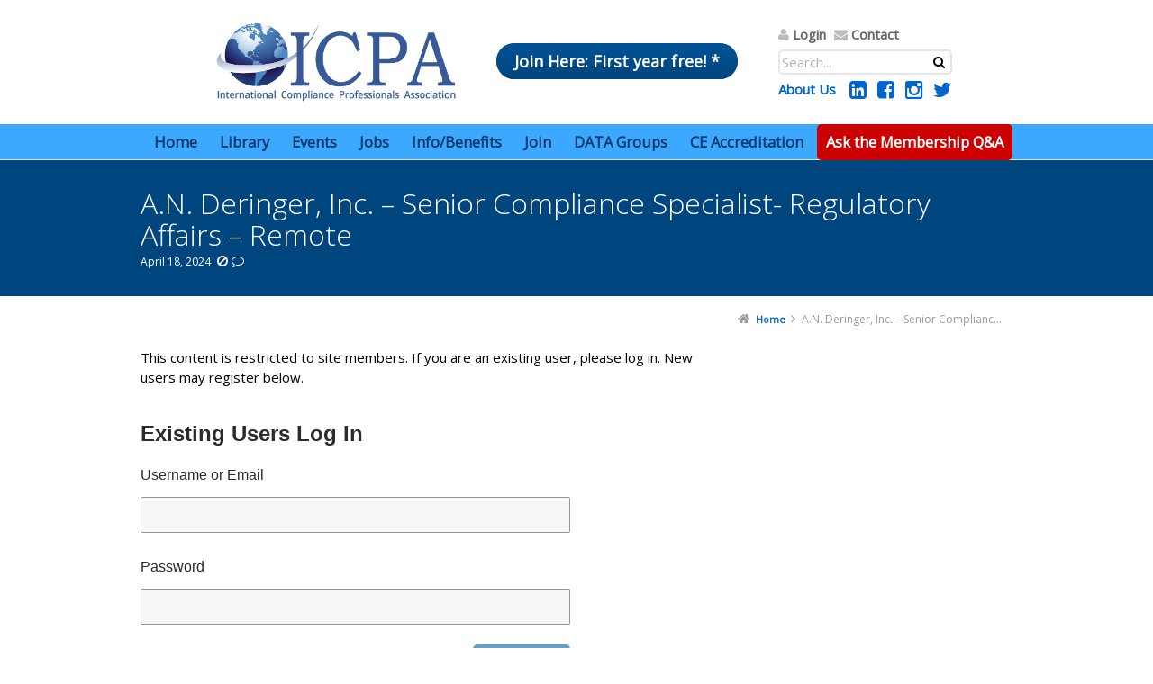

--- FILE ---
content_type: text/css
request_url: https://www.icpainc.org/wp-content/themes/3clicks-child-theme/style.css?ver=1737404247
body_size: 11717
content:
/*
Theme Name:     3clicks Child Theme
Theme URI:      http://3clicks.bringthepixel.com
Description:    Got questions? Visit our <a href="http://bringthepixel.com/support/">support forum</a>.
Author:         bring the pixel
Author URI:     http://www.bringthepixel.com/
Template:       3clicks
Version:        1.0
Tags:           flexible-width, custom-colors, custom-menu, featured-images, post-formats, theme-options, threaded-comments, translation-ready
*/

/* Place all your CSS modifications below */

/* ----- ----- ----- ----- ----- Primary Navigation  ----- ----- ----- ----- ----- */

/* =================================================================================
+ + + + + + + + IMPORTANT - ADDING NEW MENU ITEMS TO CENTERED LAYOUT + + + + + + + + 
------------------------------------------------------------------------------------
Need to adjust width to maintain centering layout - see Responsive section

As of 11/15/18 See the following:
	#g1-primary-nav {
		float: none!important;
		width: 78%; <--- :::::::: Adjust this when adding new menu items ::::::::
		margin: 0 auto;
	}

*/

/* Active link state - Remove small top border */
.g1-nav--unstyled #g1-primary-nav-menu > li > a:after {
  /*border-style: solid;
    border-width: 1px 0 0;
    content: "";
    display: block;
    height: 0;
    left: 10px;
    position: absolute;
    top: 0;
    visibility: hidden;
    width: 15px;*/
  border: 0;
}

/* Special Color-coded links for above Subscriber access */
li#menu-item-8842 a,
li#menu-item-7636 a,
li#menu-item-10511 a,
li#menu-item-12608 a,
li#menu-item-7350 a,
li#menu-item-23261 a,
li#menu-item-22798 a {
  color: #9cf8ff !important;
}

/* ----- ----- ----- ----- ----- Preheader and Navigation: Secondary  ----- ----- ----- ----- ----- */

/* Overide for full width header */
.g1-header-layout-wide-narrow #g1-header .g1-layout-inner {
  max-width: 100%;
  width: 100%;
}

/* Secondary nav - apply background image */
#g1-preheader > .g1-background {
  border-bottom-color: #e6e6e6;
  border-bottom-width: 1px;
  /*background-color:#F4F4F4;
  background: #efefef url("/wp-content/uploads/2014/05/fabric_of_squares_gray_mod.png")!important;*/
  background: #5ea0ce; /* 00467e*/
  border-top: 3px solid #333333 !important;
}

/* Remove Preheader */
#g1-preheader {
  display: none !important;
}

/* Secondary nav - solid color for bg to help text legibility, space at left to even out */
#g1-secondary-nav {
  background-color: #efefef;
  padding-left: 15px;
  opacity: 0.8;
}

body.page-id-42479 #g1-precontent-shortcode,
body.page-id-40325 #g1-precontent-shortcode,
body.page-id-43966 #g1-precontent-shortcode,
body.page-id-51323 #g1-precontent-shortcode,
body.page-id-51784 #g1-precontent-shortcode,
body.home #g1-precontent-shortcode {
  padding: 0.5em 0 !important; /*2em 0 0.5em*/
}

img#g1-logo,
img#g1-mobile-logo {
  max-width: none;
}

/* New header design */
.icpa-header {
  display: flex;
  justify-content: center;
  color: #000;
}
.icpa-header .icpa-header-left,
.icpa-header .icpa-header-mid {
  margin-right: 20px;
}
.icpa-header a {
  color: #0066cc;
  font-weight: bold;
}

.icpa-header-mid {
  margin-top: 30px;
  font-size: 1.2em;
  max-width: 400px;
}
.icpa-header-right {
  margin-top: 27px;
  margin-right: 0;
}
.header-icon-nav {
  margin-bottom: 4px;
}
.header-icon-nav ul,
.header-icon-nav li {
  margin: 0;
  padding: 0;
  display: inline-block;
}
.header-icon-nav a {
  margin-right: 5px;
  color: #666; /* 666 */
}
.header-icon-nav i {
  color: #bcbcbc; /* bcbcbc 7dafdb 999 7c7b7b 80aed6 68a3d7;*/
}
.header-other-links {
  float: left;
}
.header-other-links a {
  display: block;
  /* margin-top: -10px; */
}
.header-social-links {
  font-size: 1.5em;
  float: right;
  /* margin-top: -15px; */
  margin-top: -5px;
}

.icpa-header #searchform input[type="text"] {
  padding: 2px;
}
.icpa-header #searchform {
  margin-bottom: 3px;
}
.icpa-header #searchform .g1-form-actions:before {
  width: 100%;
  height: 20px;
  margin-top: -7px;
  margin-left: 0px;
  display: block;
  position: absolute;
  left: 0;
  top: 50%;
  z-index: 1;
  text-align: center;
  font: 14px/14px FontAwesome;
  content: "\f002";
  -webkit-font-smoothing: antialiased;
}
/* ----- ----- ----- ----- ----- G1 Simple Slider ----- ----- ----- ----- ----- */

/* wider caption box */
.g1-simple-slider figcaption {
  width: 500px; /*400*/
}
/* smaller heading font-size */
h1,
.g1-h1 {
  font-size: 32px; /*43*/
}

/* slider - style background and padding*/
.g1-simple-slider {
  /*background: #efefef url("/wp-content/uploads/2014/05/fabric_of_squares_gray_mod-blue.jpg");*/
  background: #222222; /*2b2b2b*/
  padding-top: 0px; /*30*/ /*35*/
  padding-bottom: 0px; /*0*/ /*10*/
  border-bottom: 3px solid #4a4a4a !important; /*4a4a4a 5ea0ce*/
}

/* ----- ----- ----- ----- ----- Precontent ----- ----- ----- ----- ----- */

/* Precontent - center the icpa tagline */
.icpa-tagline {
  text-align: center;
  color: #fff !important;
}

/* Precontent - center the visual box text */
.visual-box1 {
  text-align: center;
}

/* ----- ----- ----- ----- ----- Home Sidebar ----- ----- ----- ----- ----- */

.widget_ai1ec_agenda_widget h2.widgettitle,
.widget_recent_posts_widget h2.widgettitle,
.g1-custom-posts-shortcode h2.widgettitle {
  font-size: 20px;
  font-weight: 400;
  margin-bottom: 0.4rem;
  color: #383838 !important;
}

.widget_ai1ec_agenda_widget h2.widgettitle {
  margin-bottom: 15px;
}

.widget_recent_posts_widget h3,
.g1-custom-posts-shortcode h3 {
  font-size: 20px !important;
  -webkit-font-smoothing: antialiased;
  font-family: "Open Sans", Helvetica, Arial, serif;
  line-height: 1.5;
  font-weight: normal;
  border-bottom: 1px solid #ccc;
  padding: 3px 0; /*5px 0*/
  margin: 0;
  border-bottom: none;
}
/* Override font-size for home page widget(s) */
body.home .widget_recent_posts_widget h3,
body.home .g1-custom-posts-shortcode h3 {
  font-size: 14px !important;
}

.widget_recent_posts_widget .g1-nonmedia,
.g1-custom-posts-shortcode .g1-nonmedia {
  border-bottom: 1px solid #ccc;
}

.widget_recent_posts_widget h3 a,
.g1-custom-posts-shortcode h3 a {
  font-size: 14px !important;
}
li.widget_recent_posts_widget,
.g1-custom-posts-shortcode {
  padding: 0;
  margin: 0;
}
li.g1-collection__item,
.g1-custom-posts-shortcode li.g1-collection__item {
  padding: 0;
  margin: 0;
}
.widgets_on_page ul,
.g1-custom-posts-shortcode ul {
  margin-top: 0;
  margin-bottom: 35px;
}

/*
.widget_recent_posts_widget h2.widgettitle, .g1-custom-posts-shortcode h2.widgettitle,
.widget_recent_posts_widget h3.widgettitle, .widget_recent_posts_widget h3.widgettitle,{
    color: #383838 !important;
    font-size: 20px !important;
    font-weight: 400;
    margin-bottom: 0.4rem;
}*/

/* Customization of Home Sidebar */
/*
body.home .widget_recent_posts_widget h2.widgettitle,
body.page-id-228 .g1-custom-posts-shortcode h2.widgettitle,
body.page-id-252 .g1-custom-posts-shortcode h2.widgettitle {
	
	font-size: 20px;
	font-weight: 400;
	margin-bottom: 0.4rem;
	color: #383838!important;
}
body.home .widget_recent_posts_widget h3,
body.page-id-228 .g1-custom-posts-shortcode h3,
body.page-id-252 .g1-custom-posts-shortcode h3 {
	font-size: 14px;
	-webkit-font-smoothing:antialiased;
	font-family: 'Open Sans', Helvetica, Arial, serif;
	line-height:1.5;
	font-weight:normal;
	border-bottom: 1px solid #ccc;
	padding: 3px 0;
	margin: 0;
}
body.home li.widget_recent_posts_widget,
body.page-id-228 .g1-custom-posts-shortcode,
body.page-id-252 .g1-custom-posts-shortcode {
	padding: 0;
	margin: 0;
}
body.home .widget_recent_posts_widget li.g1-collection__item,
body.page-id-228 .g1-custom-posts-shortcode li.g1-collection__item,
body.page-id-252 .g1-custom-posts-shortcode li.g1-collection__item {
	padding: 0;
	margin: 0;
}
body.home .widgets_on_page ul,
body.page-id-228 .g1-custom-posts-shortcode ul,
body.page-id-252 .g1-custom-posts-shortcode ul {
	margin-top: 0;
	margin-bottom: 35px;
}
*/

/* Reduce size of visual box titles on Home Page 3 */
body.page-id-252 .g1-box__inner {
  padding: 2em 0.5em 0.5em 0.5em !important; /* padding-top: 3em */
}
body.page-id-252 .g1-box__inner h2 {
  font-size: 20px !important;
  margin-bottom: 0.5rem;
}
body.page-id-252 .g1-box__inner p {
  margin-bottom: 0.5rem;
}

/* ----- ----- ----- ----- ----- Home Page ----- ----- ----- ----- ----- */

/* Home page section - main content area (about w. sidebar) - tighten padding */
.sec-main-content {
  padding: 1.75em 0 0.25em; /* 1.75em 0 1.5em */
  background-color: #efefef;
  margin: 0;
  border-top: 1px solid #ccc;
  border-bottom: 1px solid #ccc;
}

/* Home page section - sponsors - tighten padding */
.sec-sponsors {
  padding: 0 0 0.25em 0; /* 1.25em 0 0.25em; */
  margin: 0;
}

/* Home page section - upcoming conferences - tighten padding */
.sec-upcoming-conf {
  padding: 1.25em 0 2em;
}

/* Home page globe content */
.globe-section {
  background-size: cover;
  padding-top: 1.5em;
  border-bottom: 3px solid #000000 !important;
  /* padding: 3em 0 1.5em 0 */
}

/* Link color - change to brighter blue*/
.globe-section a {
  color: #0066cc; /* 0099ff 0066CC 5ea0ce 00ccff */
  /*font-weight: 400;*/
}

.globe-link-container {
  margin: 40px auto 10px auto; /* 50px auto */
  /* display: flex;
  justify-content: center; */
}

.globe-link-container-col-left {
  text-align: right;
}

.globe-link-container-col-right {
  text-align: left;
}

.hp-dedication {
  padding: 25px 0;
  margin: 0;
}
.hp-dedication h1 {
  margin-bottom: 0;
  font-size: 25px;
  font-weight: 500; /* 350 */
  color: #fff;
}

/* Home page buttons */
.globe-section a.globe-link {
  background-color: #c3d1ec;
  padding: 6px 20px;
  font-size: 1.2em !important;
  /* margin: 10px 0; */
  display: table;
  margin-bottom: 15px;
  margin-right: 10px;
  border-radius: 8px;
  /* https://tobiasahlin.com/blog/layered-smooth-box-shadows/ */
  box-shadow: 0 1px 1px rgba(3, 0, 69, 0.12), 0 2px 2px rgba(3, 0, 69, 0.12),
    0 4px 4px rgba(3, 0, 69, 0.12), 0 8px 8px rgba(3, 0, 69, 0.12),
    0 16px 16px rgba(3, 0, 69, 0.12);
  display: inline-block;
}

body.home .sec-main-content {
  border: none;
  background-color: #fff;
}

/* #g1-section-1 a.globe-link:after {
  content: "";
  display: block;
} */

/* 
Ladder buttons v1
.g-link-1 {
  margin-left: 40%;
}
.g-link-2 {
  margin-left: 27%;
}
.g-link-3 {
  margin-left: 20%;
}
.g-link-4 {
  margin-left: 10%;
}
.g-link-5 {
  margin-left: 0%;
} */

/*
Ladder buttons v2:
Our Video
Networking Opportunities
Resource Library
Member Benefits
Job Opportunities
Training

<div class="globe-link-container">
	<div><a class="globe-link g-link-1" href="icpa-video">Our Video</a></div>
	<div><a class="globe-link g-link-2" href="networking-opportunities&quot;">Networking Opportunities</a></div>
	<div><a class="globe-link g-link-3" href="resource-library/">Resource Library</a></div>
	<div><a class="globe-link g-link-4" href="member-benefits/">Member Benefits</a></div>
	<div><a class="globe-link g-link-5" href="category/employment/jobs/">Job Opportunities</a></div>
	<div><a class="globe-link g-link-6" href="category/member-submissions/">Training</a></div>
</div>
*/

.g-link-1 {
  margin-left: 55%;
}
.g-link-2 {
  margin-left: 40%;
}
.g-link-3 {
  margin-left: 30%;
}
.g-link-4 {
  margin-left: 20%;
}
.g-link-5 {
  margin-left: 10%;
}
.g-link-6 {
  margin-left: 3%;
}

/*
Ladder buttons v3:
Our Video
Training
Resource Library
Member Benefits
Job Opportunities
Networking Opportunities

<div class="globe-link-container">
	<div><a class="globe-link g-link-1" href="icpa-video">Our Video</a></div>
	<div><a class="globe-link g-link-2" href="category/member-submissions/">Training</a></div>
	<div><a class="globe-link g-link-3" href="resource-library/">Resource Library</a></div>
	<div><a class="globe-link g-link-4" href="member-benefits/">Member Benefits</a></div>
	<div><a class="globe-link g-link-5" href="networking-opportunities&quot;">Networking Opportunities</a></div>
	<div><a class="globe-link g-link-6" href="category/employment/jobs/">Job Opportunities</a></div>
</div>

*/

/* .g-link-1 {
  margin-left: 50%;
}
.g-link-2 {
  margin-left: 45%;
}
.g-link-3 {
  margin-left: 30%;
}
.g-link-4 {
  margin-left: 20%;
}
.g-link-5 {
  margin-left: 10%;
}
.g-link-6 {
  margin-left: 0%;
} */

/* .globe-link-container div,
.g-link-1,
.g-link-2,
.g-link-3,
.g-link-4,
.g-link-5 {
  text-align: center;
  margin: 0 auto;
} */

/* ----- ----- ----- ----- ----- Sidebar ----- ----- ----- ----- ----- */

/* Sidebar Widget Tightening */
#secondary .widget {
  margin-bottom: 1.5em; /* 3em */
}
#secondary .widget + .widget {
  padding-top: 1em; /* 1.5em */
}

#secondary #searchform {
  margin-bottom: 0; /* 1.5em */
}

/* Recent Posts Widget - Tightening of line-height */
.widget_recent_posts_widget h3,
.g1-custom-posts-shortcode h3 {
  line-height: 1; /* 1.5*/
  margin: 0 0 5px;
}

/* Sidebar on Homepage (Recent Q & A) */
body.home .widget_recent_posts_widget h3,
body.home .g1-custom-posts-shortcode h3 {
  line-height: 1.5;
  padding: 3px 0;
  margin: 0;
}

/* ----- ----- ----- ----- ----- Prefooter ----- ----- ----- ----- ----- */
/* Hide the prefooter for now (empty gray bar)*/
#g1-prefooter {
  display: none;
}

/* ----- ----- ----- ----- ----- Footer ----- ----- ----- ----- ----- */

/* ----- ----- ----- ----- ----- Category Pages ----- ----- ----- ----- ----- */

/* Category Entries - Tighten Up*/
body.archive
  .g1-collection--grid.g1-collection--two-third
  > ul
  > .g1-collection__item
  + .g1-collection__item {
  padding-top: 0.5em; /* 1em */ /* 3em */
}
body.archive .g1-collection--grid > ul > .g1-collection__item {
  margin: 0; /* 0 0 .5em */ /* 0 0 1.5em */
}

/* Rearrange More button and categories, also put on one line */
body.archive .g1-button {
  margin-bottom: 1rem; /* 1.5rem */
  float: right;
}
body.archive .entry-terms {
  float: left;
}

/* Tightening for Jobs (32) / Resumes (33) categories */
body.category-32 p.entry-meta,
body.category-33 p.entry-meta {
  margin-bottom: 0;
}

/* Targeting Compliance Library Category Page */
body.category-214 .entry-footer .g1-meta {
  display: none;
}
body.category-214 .g1-collection--grid > ul > .g1-collection__item {
  margin: 0;
}
body.category-214
  .g1-collection--grid.g1-collection--two-third
  > ul
  > .g1-collection__item
  + .g1-collection__item {
  padding-top: 1em; /*3em*/
}

/* Compliance Library Message */
.compliance-lib-message p {
  padding: 0;
  margin: 0;
}

.compliance-lib-message a {
  color: #00467e !important;
}
.compliance-lib-message a:hover {
  text-decoration: underline;
}

/* ----- ----- ----- ----- ----- GLOBAL CHANGES ----- ----- ----- ----- ----- */

/* Change global content text color to darken it */

/*#g1-content, #g1-content .g1-regular, #g1-content h1 + h3, #g1-content h1 + h4, #g1-content h1 + h5, #g1-content h1 + h6, #g1-content h2 + h4, #g1-content h2 + h5, #g1-content h2 + h6, #g1-content h3 + h5, #g1-content h3 + h6, #g1-content h4 + h6, #g1-content .g1-h1 + h3, #g1-content .g1-h1 + h4, #g1-content .g1-h1 + h5, #g1-content .g1-h1 + h6, #g1-content .g1-h2 + h4, #g1-content .g1-h2 + h5, #g1-content .g1-h2 + h6, #g1-content .g1-h3 + h5, #g1-content .g1-h3 + h6, #g1-content .g1-h4 + h6, #g1-content .g1-meta a, #g1-content .g1-side-nav a, #g1-content .g1-duplicator--simple .g1-duplicate--active i, #g1-content .g1-isotope-filter > a, #g1-content .g1-widget-list a, #g1-content .g1-searchbox__switch, #g1-content .g1-cartbox__switch */

#g1-content,
#g1-content .g1-regular,
#g1-content h1 + h3,
#g1-content h1 + h4,
#g1-content h1 + h5,
#g1-content h1 + h6,
#g1-content h2 + h4,
#g1-content h2 + h5,
#g1-content h2 + h6,
#g1-content h3 + h5,
#g1-content h3 + h6,
#g1-content h4 + h6,
#g1-content .g1-h1 + h3,
#g1-content .g1-h1 + h4,
#g1-content .g1-h1 + h5,
#g1-content .g1-h1 + h6,
#g1-content .g1-h2 + h4,
#g1-content .g1-h2 + h5,
#g1-content .g1-h2 + h6,
#g1-content .g1-h3 + h5,
#g1-content .g1-h3 + h6,
#g1-content .g1-h4 + h6,
#g1-content .g1-duplicator--simple .g1-duplicate--active i,
#g1-content .g1-searchbox__switch,
#g1-content .g1-cartbox__switch {
  color: #000; /* #2b2b2b #666 */
}

div.widget-area ul li a {
  color: #0066cc !important;
}
div.widget-area ul li a:hover {
  color: #00467e !important;
}

/* Change global link color */
#g1-content a {
  color: #0066cc;
  font-weight: bold;
  font-size: 0.9em; /* .9em */
}

#g1-content a:hover {
  color: #00467e;
  font-weight: bold;
  font-size: 0.9em; /* .9em */
}

/* Change button text color */
#g1-content a.g1-button {
  color: #fff !important;
}

/* ----- ----- ----- ----- ----- Slider Revolution ----- ----- ----- ----- ----- */

/* Slider decription - bold links */
.icpa_description a {
  font-weight: 300; /* bold */
}

#rev_slider_4_2_wrapper a {
  color: #0099ff !important;
}

#rev_slider_6_1_wrapper #g1-content .tp-caption.icpa_description2 {
  background: #5ea0ce !important;
  color: #fff !important;
}

/* Tricky way to make the hover effect work for top-hp-slider */
/*
#g1-content #rev_slider_6_1_wrapper div.icpa_description2:hover {
	color:#fff!important;
	background: #5ea0ce;
	font-weight: normal;	
}*/
#g1-content #rev_slider_6_1_wrapper div.icpa_description2 a:hover {
  font-weight: normal;
  color: #000;
}

/* ----- ----- ----- ----- ----- Download Manager ----- ----- ----- ----- ----- */

/* change color of titles */
.w3eden .label-success {
  background-color: #5ea0ce !important; /*#5CB85C*/
}

/* Hide Download Manager navigation (sort by asc/desc etc.) */
.w3eden .nav-pills > li {
  display: none;
}

/* Hide space created by empty pagination */
.w3eden .pagination {
  display: none;
}

/* Blockquote - tighten margins */
.w3eden blockquote {
  margin: 0 0 10px; /* 20px */
}

/* ----- ----- ----- ----- ----- Registration Payment Button ----- ----- ----- ----- ----- */

/* Fixes button spacing issue on Register form: */
.g1-button {
  margin-bottom: 0.5rem; /* 1.5rem */
}

#icpa-payment-btn .g1-button--small {
  border-width: 2px !important;
  padding: 8px 28px !important; /* convert to medium size */
}
#icpa-payment-btn .g1-button {
  background-color: #379530;
}
#icpa-payment-btn {
  margin: 10px auto;
  text-align: center;
}
#wpmem_msg,
.wpmem_msg {
  background: #fff !important;
  border: none !important;
  border-radius: 0 !important;
  padding: 10px 0 0 !important;
}

/* ----- ----- ----- ----- ----- Data Table Customization (wpdm-all-packages)  ----- ----- ----- ----- ----- */
/* Search the Compliance Library Page: http://www.icpainc.org/search-the-compliance-library/ */

/* 
==========================================================
*****    HACK To modify first td of data-table: 	 ***** 
==========================================================
(Also removed link from title and <br> after span)
Was implemented in: plugins/download-manager/wpdm-all-downloads/ 
On line 86-87:
<span style="color:#36597C;font-size: 12pt;font-weight: 300; line-height: normal;"
   href='<?php echo the_permalink(); ?>'><?php the_title(); ?></span>

(also modified width of Date table heading)
On line 46:
<th class="data-table-date hidden-xs">Create Date</th>


==========================================================
***** HACK To fix missing icon issues on Data Table: ***** 
Icons are located on Local Machine: /ICPA/Download Manager - Additional Icons
==========================================================
In plugins/download-manager/file-type-icons/32x32/
- docx.png was duplicated and named doc.png
	- also docx.png duplicated and named DOC.png
	- also docx.png duplicated and named DOCX.png
- pptx.png was duplicated and named ppt.png
	- also pptx.png duplicated and named PPT.png
	- also pptx.png duplicated and named PPTX.png
	- also pptx.png duplicated and named pot.png
	- also pptx.png duplicated and named POT.png
- xlsx_win.png duplicated and named xlsx.png
	- also xlsx_win.png duplicated and named XLSX.png
	- also xlsx_win.png duplicated and named xls.png
	- also xlsx_win.png duplicated and named XLS.png
	- also xlsx_win.png duplicated and named xlsm.png
	- also xlsx_win.png duplicated and named XLSM.png
*/

#wpdm-all-packages .dataTables_wrapper td,
#wpdm-all-packages .dataTables_wrapper th {
  font-family: "Open Sans", Helvetica, Arial, sans-serif !important;
}

/* widen date table heading */
#wpdm-all-packages .data-table-date {
  width: 100px;
}

#wpdm-all-packages .dataTables_wrapper td.hidden-sm,
#wpdm-all-packages .dataTables_wrapper td.hidden-xs {
  padding-top: 12px;
  padding-bottom: 12px;
}

/* hide unneeded data */
#wpdm-all-packages .dataTables_wrapper td small {
  display: none;
}

#wpdm-all-packages .dataTables_wrapper a {
  font-size: 1em;
}

pre {
  white-space: normal !important;
}

/* ----- ----- ----- ----- ----- File Tree Customization (wpdm_tree)  ----- ----- ----- ----- ----- */
/* Compliance Library Categories: http://www.icpainc.org/compliance-library-categories/ */

body.page-id-8838 #g1-content .jqueryFileTree a,
body.page-id-99459  #g1-content .jqueryFileTree a {
  font-size: 1.4em; /* 0.9em */
  font-weight: normal; /* bold */
}

body.page-id-8838 ul.jqueryFileTree li,
body.page-id-99459 ul.jqueryFileTree li {
  line-height: 22px !important; /* 18px */
  white-space: normal; /* nowrap */
}

/* ----- ----- ----- ----- ----- Misc ----- ----- ----- ----- ----- */

div#user-menu-wop ul#menu-usermenu,
div#user-menu-wop ul#menu-usermenu li {
  list-style-type: disc !important;
}

#upcoming-conferences {
  clear: both;
  padding-top: 0;
  margin-top: 0;
}

/* divider create even margins*/
.g1-divider {
  margin: 1.5em auto; /* 1.5em auto 3em */
}

/* Hide map in Prefooter */
.g1gmap {
  display: none;
}

/* Convert list bullets from open "circle" to closed "disc" */
ul.list-disc {
  list-style-type: disc !important;
}

/* Meta data (date/author) styling */
#g1-precontent .g1-meta {
  color: #fff; /* 00487f */
}
/*header.entry-header .g1-meta time.entry-date,
header.entry-header .g1-meta span.entry-author  {
	color: #fff;
}

.g1-collection__item .g1-meta time.entry-date,
.g1-collection__item .g1-meta span.entry-author {
	color: #666;
}*/
/* Hide entry meta data (date/author/comments) */
/*p.entry-meta {
	display: none;
}*/

/* Hide the author name */
/*
span.entry-author {
	display: none!important;
}*/
/* Hide the comment link icon and number */
/*
span.entry-comments-link {
	display: none!important;
}*/

#homepage-sidebar-wop ul {
  margin-left: 0 !important;
  margin-bottom: 20px !important;
}

.home .g1-one-fourth {
  width: 19%; /* 22.83057851% */
}
.home .g1-three-fourth {
  width: 78%; /* 74.2768595% */
}

.hp-main-content-col1 {
  float: left;
  width: 60%;
}
.hp-main-content-col2 {
  float: left;
  width: 20%;
}
.hp-main-content-col3 {
  float: left;
  width: 20%;
}

/* For use with sponsor on home and http://www.icpainc.org/new-sponsors/ */
div.sponsor-row img {
  border: 2px solid #fff !important;
}
div.sponsor-row img:hover {
  border: 2px solid #5ea0ce !important;
}

/* For use with http://www.icpainc.org/new-sponsors-2/ */
div.sponsor-row-boxes img {
  border: 2px solid #e7e7e7 !important;
}

/* For use with http://www.icpainc.org/new-sponsors-3/ */
table.sponsors-table td {
  text-align: center !important;
}

/* Hide Comments for Resumes and Jobs Posts */
article.category-resumes section#comments,
article.category-jobs section#comments {
  display: none;
}

/* File Uploader (Frontend Uploader) Success Box */
.ugc-notice.success {
  background: #379530;
  color: #fff;
  padding-left: 10px;
  font-weight: bold;
}

/* Remove border from "code", add gray bg */
code {
  border-width: 0;
  background-color: #e5e5e5;
  padding: 2px;
}

/* More Buttons for Archive Pages - Change link text to white */
body.archive a.g1-button {
  color: #fff !important;
}

/* Form Fields - increase visibility */
#wpmem_reg input[type="text"],
#wpmem_reg input[type="password"],
#wpmem_reg textarea,
#wpmem_login input[type="text"],
#wpmem_login input[type="password"],
#ugc-media-form input[type="text"] {
  background: #f7f7f7 !important; /* fffef1 | none 0 0 repeat scroll #FFFFFF */
  border: 1px solid rgba(0, 0, 0, 0.4) !important; /* 1px solid rgba(0, 0, 0, 0.0980392) */
}

/* Executive Board - Table */
table.board-officers {
  border-collapse: collapse;
}
table.board-officers tr {
  border-top: 1px solid #000;
  border-bottom: 1px solid #000;
  border-left: 1px solid #000;
  border-right: 1px solid #000;
}
table.board-officers td {
  padding: 2px 4px;
}

/* Annoucements Data Table */
/*table.announcements-data {
  border-collapse: collapse;
  border-top: 1px solid #ccc;
}
table.announcements-data tr {
  border-bottom: 1px solid #ccc;
}
table.announcements-data th {
  text-align: left;
}
table.announcements-data td,
table.announcements-data th {
  padding: 5px;
}
*/

.announcements-data {
  display: flex;
  justify-content: flex-start;
  margin-bottom: 1.5rem;
  background: #f2f2f2;
  padding: 10px;
  border-bottom: 1px solid #ccc;
  border-radius: 4px;
}
.announcements-data div {
  margin-right: 2rem;
}

/* Jobs Uploader / Resumes Uploader Form - Hide blank form titles and adjust spacing */
body.page-id-13377 .ugc-inner-wrapper h2,
body.page-id-13371 .ugc-inner-wrapper h2 {
  padding: 0;
	margin: 0;
	display: none;
}
body.page-id-13377 .g1-content > .g1-layout-inner {
	padding-top: 20px;
}
body.page-id-13377 .g1-nav-breadcrumbs {
	display: none;
}
body.page-id-13377 #g1-message-1 {
	margin-bottom: 10px;
}
body.page-id-13377 label {
	padding: 0;
}
body.page-id-13377 .ugc-help {
	margin-bottom: 5px;
}
body.page-id-13377 #ug_photo {
	margin-bottom: 10px;
}

/* Register a Comp User - Error/Success */
.wpmem_msg.comp_error {
  background: #fffbb7 !important;
  color: #cc0000 !important;
  padding: 10px !important;
  -webkit-border-radius: 5px !important;
  -moz-border-radius: 5px !important;
  border-radius: 5px !important;
  text-align: center;
}
.wpmem_msg.comp_success {
  background: green !important;
  color: white !important;
  padding: 10px !important;
  -webkit-border-radius: 5px !important;
  -moz-border-radius: 5px !important;
  border-radius: 5px !important;
  text-align: center;
}

/* Renew Membership Error Message links */
#g1-content a.warning-link {
  color: yellow;
}
#g1-content a:hover.warning-link {
  color: yellow;
  text-decoration: underline;
}

/* Upcoming Conferences Future Dates */
.future-dates {
  background-image: url("/wp-content/uploads/2019/11/future-us-conference-dates-empty-bg.png");
  font-size: 1.4em;
  font-weight: 400;
  padding: 3em 2em 3em 3em;
}

/* ICPA Table (First used on Member Benefits page) */
figure.icpa-table table {
  font-size: 16px;
  /* border: 1px solid #ccc; */
}

figure.icpa-table table th {
  padding: 10px;
  text-align: left;
  background: #6a9dc9; /* 4a8eff; */
  color: #fff;
  border-bottom: 4px solid #467dae !important;
}

figure.icpa-table table td {
  padding: 10px;
  vertical-align: middle;
}
figure.icpa-table {
  border-bottom: none !important;
}

figure.icpa-table table a {
  font-size: 16px !important;
}

/* Extra table styles */

/* light gray border under table rows */
figure.row-border-bottom-light-gray table tr {
  border-bottom: 3px solid #efefef !important;
}

/* Better control and fix to image width issues for Global Partner table */
figure.img-width-200 img {
  max-width: 200px;
}
figure.img-width-150 img {
  max-width: 150px;
}

.ticker-wrap {
  padding: 0.5em 0;
  background-color: #01467c;
  color: #fff;
  font-weight: bold;
}

.ticker-wrap a {
  color: #fff !important;
  font-size: 1em !important;
}

/*
Source: https://gomakethings.com/how-to-break-an-image-out-of-its-parent-container-with-css/
*/
.full-width-img {
	left: 50%;
	margin-left: -50vw;
	margin-right: -50vw;
	max-width: 100vw;
	position: relative;
	right: 50%;
	width: 100vw;
}

.mt-10 {
	margin-top: 10px
}
.mt-20 {
	margin-top: 20px;
}
.mt-30 {
	margin-top: 30px;
}
.mt-40 {
	margin-top: 40px;
}
.mt-50 {
	margin-top: 50px;
}

.pt-10 {
	padding-top: 10px
}
.pt-20 {
	padding-top: 20px;
}
.pt-30 {
	padding-top: 30px;
}
.pt-40 {
	padding-top: 40px;
}
.pt-50 {
	padding-top: 50px;
}

.mb-10 {
	margin-bottom: 10px
}
.mb-20 {
	margin-bottom: 20px;
}
.mb-30 {
	margin-bottom: 30px;
}
.mb-40 {
	margin-bottom: 40px;
}
.mb-50 {
	margin-bottom: 50px;
}

.pb-10 {
	padding-bottom: 10px
}
.pb-20 {
	padding-bottom: 20px;
}
.pb-30 {
	padding-bottom: 30px;
}
.pb-40 {
	padding-bottom: 40px;
}
.pb-50 {
	padding-bottom: 50px;
}

.p-10 {
	padding: 10px
}
.p-20 {
	padding: 20px;
}
.p-30 {
	padding: 30px;
}
.p-40 {
	padding: 40px;
}
.p-50 {
	padding: 50px;
}


/* ----- ----- ----- ----- ----- Overrides / Fixes ----- ----- ----- ----- ----- */

/* Fixing form display issues after download manager update 021016 */
fieldset {
  border: none !important;
}
legend {
  border-bottom: none !important;
  float: none;
  padding: 0 !important;
}

/* "Renew Membership / Email Cross-check" Instructions - Hide extra image attachments */
body.postid-15702 figure.media-embed {
  display: none;
}

/* Home page calendar widget - override transparent bg with white */
.ai1ec-open > .ai1ec-dropdown-menu {
  background: #fff !important;
}

/* message info boxes - change color of links */
.g1-message a {
  color: #fff000 !important;
	text-decoration: underline;
}

.g1-message--warning {
	background-color: #E99000; /* original bg: #ffaf15 */
}

/* Style fixes for Answer DB Search */
#ab_cat_search-3 {
  padding-bottom: 30px;
}
#ab_cat_search-3_cat_sel {
  margin-bottom: 10px;
}

/* View All Answers by Category Widget */
#extended-categories-2 {
  margin-top: 10px;
  padding: 10px;
  background-color: #efefef;
  border: 1px solid #d4d4d4 !important;
}

/* WPMem Login Form Fix v.1 */
#wpmem_login label {
  display: inline-block;
}

#wpmem_reg .form-separator {
  color: #858585;
  font-size: smaller;
}

/* IE login form fixes */
#wpmem_login .link-text {
  width: 74%;
  float: left;
  clear: both;
}
#wpmem_login .button_div {
  line-height: 3;
}
#wpmem_login .button_div label,
#wpmem_login input[type="checkbox"] {
  display: inline;
}

/* Job Postings - Contact Meta Data: g1_content_grid_item.php */
.job-entry-meta {
  color: #666;
  font-size: small;
}

/* Remove bullets from sidebar */
#secondary li {
  list-style-type: none;
}

/* Highlight expiration date */
.mem_expiration-page span {
  color: #a0c9e6;
}

/* Frontend Uploader - Make TinyMCE Buttons Gray (Target Post a Webinar, Seminar or Newsletter Page) */
.page-id-23138 .g1-content input[type="button"],
.page-id-23138 .g1-content button,
.page-id-23138 .g1-content .g1-button--solid,
.page-id-23138 .g1-content a.button {
  background-color: #ccc !important;
}

/* Frontend Uploader - Remove TinyMCE Full Screen Button */
#mceu_13-button {
  display: none;
}

/* Frontend Uploader - More prominent error message */
label.error {
  color: #c93634;
  font-weight: 600 !important;
  font-size: 15px !important;
}

/* Post a Webinar, Seminar or Newsletter (Member Submission Form) - Remove empty title */
.page-id-23138 .ugc-inner-wrapper h2 {
  display: none;
}

/* Upcoming conference title */
.upcoming-conf-title {
  text-transform: uppercase;
  font-weight: bold;
  color: #0066cc;
}

/* Future Slide - Hide title and content so only background image is used */
#slide-24717-layer-1 {
  display: none !important;
}
#slide-24717-layer-2 {
  display: none !important;
  /*
	font-size: 16px!important;
	line-height: 22px!important;
	*/
}

/* ICPA Kidz Kamp Widget */
#text-3 {
  margin-top: 10px;
  padding: 10px;
  background-color: #efefef;
  border: 1px solid #d4d4d4 !important;
}

/* Countdown Timer Widget */
#text-4 {
  margin-bottom: 0;
}

/* Conference registration countdown timer */
#countdowntimer-3 h2,
h2.countdowntimer-title {
  font-size: 18px; /* 20px */
  font-weight: 400;
  margin-bottom: 0.4rem;
  color: #383838 !important;
}

/* Upcoming Events Category: 
Hide sidebar, set content full width */
body.category-upcoming-events #primary {
  width: 100%;
  font-size: 120%;
}
body.category-upcoming-events #secondary {
  display: none;
}
body.category-upcoming-events h3.upcoming-conf-title {
  font-size: 150%;
}

/* Upcoming Conferences Category: 
Hide sidebar, set content full width */
body.category-upcoming-conferences #primary {
  width: 100%;
  font-size: 120%;
}
body.category-upcoming-conferences #secondary {
  display: none;
}
body.category-upcoming-conferences h3.upcoming-conf-title {
  font-size: 150%;
}

/* Upcoming Webinars Category: 
Hide sidebar, set content full width */
body.category-upcoming-webinars #primary {
  width: 100%;
  font-size: 120%;
}
body.category-upcoming-webinars #secondary {
  display: none;
}
body.category-upcoming-webinars h3.upcoming-conf-title {
  font-size: 150%;
}

/* Past Events Category: 
Hide sidebar, set content full width */
body.category-past-events #primary {
  width: 100%;
  font-size: 120%;
}
body.category-past-events #secondary {
  display: none;
}
body.category-past-events h3.upcoming-conf-title {
  font-size: 150%;
}

/* Past Conferences Category: 
Hide sidebar, set content full width */
body.category-past-conferences #primary {
  width: 100%;
  font-size: 120%;
}
body.category-past-conferences #secondary {
  display: none;
}
body.category-past-conferences h3.upcoming-conf-title {
  font-size: 150%;
}

/* Past Webinars Category: 
Hide sidebar, set content full width */
body.category-past-webinars #primary {
  width: 100%;
  font-size: 120%;
}
body.category-past-webinars #secondary {
  display: none;
}
body.category-past-webinars h3.upcoming-conf-title {
  font-size: 150%;
}

/* Why Join "Spoiler" Toggle titles */
.su-spoiler-title {
  font-size: 18px !important;
  line-height: 1.5 !important;
  font-weight: normal !important;
}
.su-spoiler-icon {
  margin-top: 4px !important;
}
.su-spoiler-title a {
  font-size: 18px !important;
}

/* In Memoriam Page - Read More */
body.page-id-39487 .su-spoiler-title {
  font-size: 15px !important;
  line-height: 1 !important;
  font-weight: normal !important;
}
body.page-id-39487 .su-spoiler-icon {
  margin-top: 0px !important;
}
body.page-id-39487 .su-spoiler-title a {
  font-size: 15px !important;
}

.margin-bottom-0 {
  margin-bottom: 0;
}

/* Sign up heading (Home page) */
h3.sign-up-heading {
  color: #fff !important;
  text-align: center;
  /*background-color: #4a8eff;*/ /* 6a9dc9; */

  /* 4a8eff = 74, 142, 255 */
  /* #00467e = 0, 70, 126 */
  /* No #69d2d4 = 105, 210, 212 */
  /* 747dd7 = 116, 125, 215 */
  /* Getting close: background-color: rgba(74, 142, 255, 0.4); */
  background-color: rgba(74, 142, 255, 0.4);
  padding: 10px;
  margin: 10px auto 0 auto;
  -moz-border-radius: 8px;
  -webkit-border-radius: 8px;
  border-radius: 8px;
  max-width: 740px;
  border: 2px solid rgba(74, 142, 255, 0.4);
  font-weight: 400;
}

/* color: #0066cc; font-weight: 400; margin-top: 10px; */

h3.sign-up-heading a {
  font-weight: bold !important;
  color: #99ccff !important; /* a5ccf7 8cbef6 fff000 */
}
h3.sign-up-heading a:hover {
  padding-bottom: 1px;
  border-bottom: 2px solid rgba(152, 204, 255, 0.4);
}

/* Target only IE 10 + 11
Source: https://stackoverflow.com/questions/28417056/how-to-target-only-ie-any-version-within-a-stylesheet
Fix disappearing form in IE (fieldset), 
fix inline issue (label) */
@media all and (-ms-high-contrast: none), (-ms-high-contrast: active) {
  #wpmem_login fieldset,
  #wpmem_reg fieldset,
  #wpmem_search_form fieldset,
  #wpmem_login label,
  #wpmem_reg label,
  #wpmem_search_form label {
    display: block;
  }
}

.g1-layout-inner {
  width: 100%;
}

/* Links Library */
#linklist1 span {
  font-family: "Open Sans", Helvetica, Arial, serif;
  font-weight: normal;
}
#linklist1 .level0 .linklistcatname {
  font-size: 2em;
}
#linklist1 .level1 .linklistcatname {
  font-size: 1.5em;
}
#linklist1 a,
#linklist1 a:hover {
  font-size: 1em;
}

/* Join button */
:root {
  /*	
		--btn-color-1: #cc0000;
		--btn-color-2: #910000;
		--btn-color-3: #f51b1b;
	*/
  --btn-color-1: #005396;
  --btn-color-2: #00467e;
  --btn-color-3: #3da9fe;

  /* 0063b3 02457a 3da9fe */
}

.join-btn {
  font-size: 1em !important;
  background: var(--btn-color-1);
  background-image: -webkit-linear-gradient(
    top,
    var(--btn-color-1),
    var(--btn-color-2)
  );
  background-image: -moz-linear-gradient(
    top,
    var(--btn-color-1),
    var(--btn-color-2)
  );
  background-image: -ms-linear-gradient(
    top,
    var(--btn-color-1),
    var(--btn-color-2)
  );
  background-image: -o-linear-gradient(
    top,
    var(--btn-color-1),
    var(--btn-color-2)
  );
  background-image: linear-gradient(
    to bottom,
    var(--btn-color-1),
    var(--btn-color-2)
  );
  -webkit-border-radius: 28;
  -moz-border-radius: 28;
  border-radius: 28px;
  color: #ffffff !important;
  font-size: 20px;
  padding: 8px 20px 8px 20px;
  text-decoration: none;
}

.join-btn:hover {
  background: var(--btn-color-3);
  background-image: -webkit-linear-gradient(
    top,
    var(--btn-color-3),
    var(--btn-color-1)
  );
  background-image: -moz-linear-gradient(
    top,
    var(--btn-color-3),
    var(--btn-color-1)
  );
  background-image: -ms-linear-gradient(
    top,
    var(--btn-color-3),
    var(--btn-color-1)
  );
  background-image: -o-linear-gradient(
    top,
    var(--btn-color-3),
    var(--btn-color-1)
  );
  background-image: linear-gradient(
    to bottom,
    var(--btn-color-3),
    var(--btn-color-1)
  );
  text-decoration: none;
}

/* Password protected page form fixes */
form.g1-form-pass-protected p:first-of-type {
	margin-bottom: 50px;
}
form.g1-form-pass-protected label[for="pwbox-63607"] {
   margin-top: -36px;
}
form.g1-form-pass-protected input[type=submit] {
	margin-left: 5px;
}

/* Improve formatting on View Member Submissions – Recent page */
body.page-id-23227 article p {
	font-size: 18px;
}
body.page-id-23227 article li {
	font-size: 18px;
	padding: 8px 0;
}


/* ----- ----- ----- ----- ----- Gravity Forms ----- ----- ----- ----- ----- */

.gchoice, .ginput_container_consent {
	background: #f4f4f4;
	border-bottom: 1px solid rgb(215, 215, 215)!important;
}

/* https://www.codegrepper.com/code-examples/css/target+multiple+classes+css */
.ginput_container_radio.ginput_container,
.ginput_container_checkbox.ginput_container,
.ginput_container_consent {
	border-top: 1px solid rgb(215, 215, 215)!important;
}

.ginput_container_consent input {
	margin-right: 10px;
	margin-left: 10px;
	margin-top: 17px;
}

.ginput_container_radio .gfield-choice-input,
.ginput_container_checkbox .gfield-choice-input {
	margin: auto 10px auto 10px;
}

.gform_wrapper.gravity-theme .gfield-choice-input+label {
  max-width: calc(100% - 50px)!important;
}

/* appearance of founder's award (referral) other field */
#input_1_29_other {
	margin: 0 10px 10px 10px;
	min-width: 500px
}

.gf-section-icpa-1 {
	padding-bottom: 10px;
	margin-top: 15px;
	margin-bottom: 0px;
	font-size: 1.5em;
	border-bottom: 1px solid #ccc;
}

/* Ask the Membership Form: Fix color of rich text (wysiwyg) editor */
.page-id-70213 .g1-content input[type="button"],
.page-id-70213 .g1-content button,
.page-id-70213 .g1-content .g1-button--solid,
.page-id-70213 .g1-content a.button {
  background-color: transparent !important;
}



/* Ask the Membership Form: Hide title/description 
- I can't seem to hide this anymore when adding GF shortcode into Gutenberg editor so I'm forcing it */
.page-id-70213 .gform_heading {
	display: none;
}

/* Ask the Membership Form: Hide Download Manager and Popup buttons */
body.page-id-70213 #mceu_12,
body.page-id-70213 #mceu_13 {
	display: none;
}

/* Answer the Membership Form: Fix color of rich text (wysiwyg) editor */
.page-id-64717 .g1-content input[type="button"],
.page-id-64717 .g1-content button,
.page-id-64717 .g1-content .g1-button--solid,
.page-id-64717 .g1-content a.button {
  background-color: transparent !important;
}

/* Answer the Membership forms: Hide Download Manager and Popup buttons */
body.page-id-64717 #mceu_12,
body.page-id-64717 #mceu_13 {
	display: none;
}

/* Fix hover on dropdown of rich text (wysiwyg) editor */
.page-id-70213 .g1-content button:hover {
	color: #595959;
}

body.page-id-70213 {
	line-height: 1.3!important;
}

/* Q&A Menu item changes */
li.menu-item-q-and-a {
	background-color: #cc0000;
}
li.menu-item-q-and-a .g1-nav-item__title {
	color: #fff;
}

/* Q&A Answer Form - Answerer Name: First, Last */
label[for="input_3_11_3"], label[for="input_3_11_6"] {
	margin-bottom: 0;
	padding-bottom: 0;
}

label[for="input_4_12_3"], label[for="input_4_12_6"] {
	margin-bottom: 0;
	padding-bottom: 0;
}

/* ----- ----- ----- ----- ----- Responsive ----- ----- ----- ----- ----- */

/* Bolder menu look applies to largest version of navigation */
@media only screen and (min-width: 1025px) {
	#g1-primary-nav-menu {
		margin-bottom: -6px!important; /* -4px */
  }

  #g1-primary-nav-menu li {
    /* background: #00467e !important; */
    margin-left: 5px;
    border-radius: 5px;
    padding: 5px 0;
  }

  #g1-primary-nav-menu li a {
    font-size: 1.1em;
    font-weight: bold !important;
    color: #0b3d73 !important; /* 145193 */
    padding: 8px;
  }

  /* dropdown menu hover 
	See how to freeze dom to inspect hover state:
	"An alternative method in Chrome"
	https://stackoverflow.com/questions/19422214/how-can-i-inspect-disappearing-element-in-a-browser
	*/
  .g1-header mark,
  .g1-header .g1-dropcap--solid,
  .g1-header .g1-indicator:after,
  .g1-header input[type="button"],
  .g1-header input[type="submit"],
  .g1-header button,
  .g1-header .g1-button--solid,
  .g1-header input[type="button"]:hover,
  .g1-header input[type="submit"]:hover,
  .g1-header button:hover,
  .g1-header .g1-button--solid:hover,
  .g1-header .g1-button--simple:hover,
  .g1-header a.button,
  .g1-header .g1-tabs--button .g1-tabs-nav-current-item .g1-tab-title,
  .g1-header .g1-toggle--solid .g1-toggle__switch,
  .g1-header .g1-progress-bar--solid .g1-progress-bar__bar,
  .g1-header .g1-progress-circle--solid,
  .g1-header .g1-countdown i,
  .g1-header .g1-box--solid .g1-box__icon,
  .g1-header .g1-banda__handle span,
  .g1-header .g1-simple-slider .g1-fullscreen > a:hover,
  .g1-header .g1-simple-slider .g1-nav-direction__prev,
  .g1-header .g1-simple-slider .g1-nav-direction__next,
  .g1-header .g1-mediabox--slider .g1-nav-coin a:after,
  .g1-header .gallery-icon > a:after,
  .g1-header .g1-searchbox #s,
  .g1-header .g1-searchbox .g1-form-actions:before,
  .g1-header .g1-gmap-wrapper .g1-pan-control,
  .g1-header .g1-gmap-wrapper .g1-zoom-control,
  .g1-header .g1-gmap-wrapper .g1-full-map-control a,
  .g1-header .g1-nav--mobile #g1-secondary-nav-menu > li > a,
  .g1-header #lang_sel ul ul a,
  .g1-header #g1-primary-nav-switch,
  .g1-header #wp-calendar #prev a:after,
  .g1-header #wp-calendar #next a:after,
  .g1-nav--collapsed #g1-primary-nav-menu .g1-submenus a {
    color: #ffffff !important;
  }

  #g1-primary-nav-menu li:hover {
    background: #4095d7 !important; /* 00467e 145193 5ea0ce 00467e */
    border-radius: none !important;
  }

  #g1-primary-nav-menu li:hover a {
    color: #fff !important;
  }

  /* Target User Menu */
  #g1-primary-nav-menu li#menu-item-7288 {
    /* background: #379530 !important; */ /* 3078ab 00467e 3e96e1 ffe610 yellow */
    border-radius: 5px;
  }

  #g1-primary-nav-menu > .g1-type-drops li a {
    padding: 6px 20px;
    width: 220px;
  }

  .g1-submenus li,
  #g1-primary-nav-menu li li {
    padding: 0;
    margin-left: 0;
    text-align: left;
  }

  /* Logo and navigation centering and spacing fixes */
  #g1-id {
    width: 300px;
    float: none; /* left */
    margin: 0 auto;
  }
  #g1-primary-nav {
    /* margin-top: 0; */ /* 48px */
    float: none !important;
    width: initial;
    width: 100%; /* <--- :::::::: Adjust this when adding new menu items, last value: 85 :::::::: */
    /* margin: 8px auto 28px auto; */
    margin: auto;
    background-color: #3da9fe;
    /* padding-left: 60px;*/
    /* padding: 0 13%; */
    display: table;
    text-align: center;
  }
  #g1-primary-nav-menu {
    /* Offset to help center - accounts for hidden search icon */
    /* margin-left: 20px; */
    display: inline-block;
    float: none;
    margin-bottom: -4px;
  }

  /* Remove search icon from nav - already not working on several browsers - messing up menu consistency - 111518 */
  #g1-searchbox {
    float: none;
  }
  #g1-primary-nav .g1-searchbox__switch {
    /* padding-top:6px; */ /* 10px */
    display: none;
  }
}

@media only screen and (max-width: 1024px) {
  /* Hide Globe image */
  .globe-network {
    display: none;
  }
  #g1-primary-nav-switch {
    width: 100%;
  }
  #g1-primary-bar #g1-primary-nav {
    width: 100%;
    margin: 0;
  }
  .g1-header #g1-primary-nav-switch {
    background-color: #3da9fe;
    border-radius: initial !important;
    border: none;
    margin-top: 10px;
    font-weight: bold;
  }
  #g1-primary-nav-menu > li > a > .g1-nav-item__title {
    font-weight: bold;
  }
  .icpa-header-mid {
    font-size: 1.1em;
  }
}

@media only screen and (max-width: 800px) {
  /*.hp-main-content-col1, .hp-main-content-col2, .hp-main-content-col3 {
		clear:both; width: 100%;
	}
	#homepage-sidebar-wop, #homepage-sidebar-wop2 {
		display: none;
	}*/
  .future-dates {
    font-size: 1em;
  }

  img#g1-mobile-logo {
    display: inline !important;
  }

  #g1-primary-bar #g1-id,
  #g1-primary-bar #g1-id .site-title,
  #g1-primary-bar #g1-id .site-description {
    float: none !important;
  }
  /* New header design */
  .icpa-header {
    display: block;
    /* justify-content: center; */
    color: #000;
  }
  .icpa-header .icpa-header-left,
  .icpa-header .icpa-header-mid {
    margin: 0 auto;
  }
  .icpa-header #searchform {
    margin: 0 auto;
  }
  .header-other-links {
    display: block;
    float: none;
    margin: 0 auto;
  }
  .header-social-links {
    display: block;
    float: none;
    margin: 0 auto;
  }
  .icpa-header div {
    display: block;
    clear: both;
    text-align: center;
    margin: 0 auto;
  }
  .icpa-header a {
    color: #0066cc;
    font-weight: bold;
  }
  .icpa-header-mid {
    display: block;
    margin: 30px auto;
    font-size: 1.1em;
    /* max-width: 400px; */
    padding-bottom: 20px;
  }
  .icpa-header-right {
    display: block;
    margin-top: 20px;
  }
}

@media only screen and (max-width: 600px) {
  /* Margin above top-most home page sidebar at smaller sizes */
  body.home .widgets_on_page {
    margin-top: 30px;
  }
  .globe-link-container {
    display: block;
  }
  .globe-link-container div,
  .g-link-1,
  .g-link-2,
  .g-link-3,
  .g-link-4,
  .g-link-5 {
    text-align: center;
    margin: 0 auto;
  }
}

@media only screen and (max-width: 400px) {
  img#g1-logo,
  img#g1-mobile-logo {
    max-width: 100%;
  }
}

.g1-collection--grid.g1-collection--one-fourth > ul > .g1-collection__item {
  max-width: 243px;
  width: 100%; /*25%*/
}
